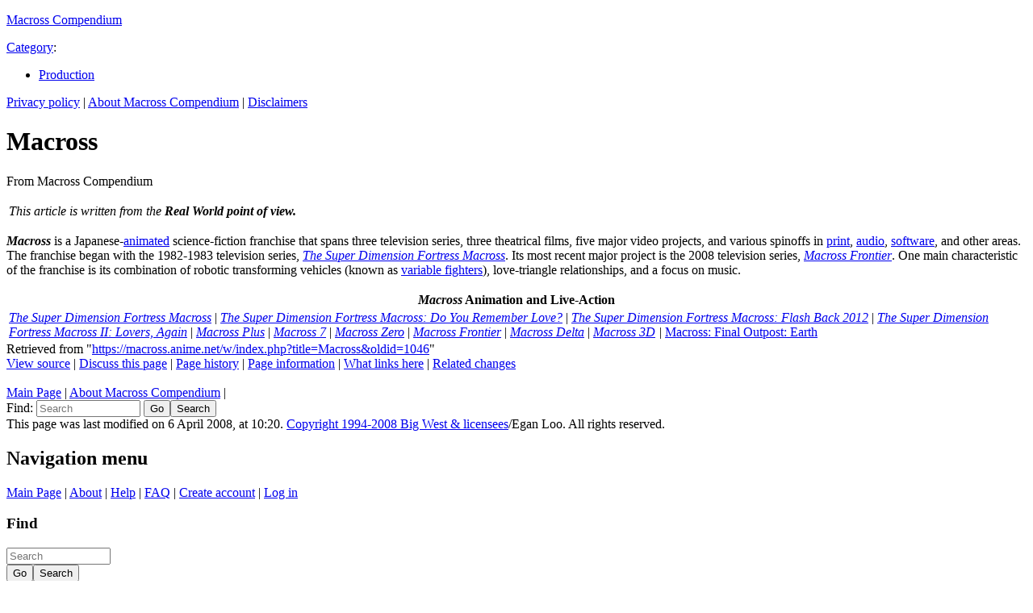

--- FILE ---
content_type: text/html; charset=UTF-8
request_url: https://macross.anime.net/wiki/Macross
body_size: 13160
content:
<!DOCTYPE html>
<html lang="en" dir="ltr" class="client-nojs">
<head>
<meta charset="UTF-8" />
<title>Macross - Macross Compendium</title>
<meta name="generator" content="MediaWiki 1.25.3" />
<link rel="shortcut icon" href="/favicon.ico" />
<link rel="search" type="application/opensearchdescription+xml" href="/w/opensearch_desc.php" title="Macross Compendium (en)" />
<link rel="EditURI" type="application/rsd+xml" href="https://macross.anime.net/w/api.php?action=rsd" />
<link rel="alternate" hreflang="x-default" href="/wiki/Macross" />
<link rel="copyright" href="http://macross.anime.net/endnotes/index.html#copyright" />
<link rel="alternate" type="application/atom+xml" title="Macross Compendium Atom feed" href="/w/index.php?title=Special:RecentChanges&amp;feed=atom" />
<link rel="stylesheet" href="https://macross.anime.net/w/load.php?debug=false&amp;lang=en&amp;modules=mediawiki.legacy.commonPrint%2Coldshared%2Cshared%7Cmediawiki.sectionAnchor%7Cmediawiki.ui.button%7Cskins.cologneblue&amp;only=styles&amp;skin=cologneblue&amp;*" />
<meta name="ResourceLoaderDynamicStyles" content="" />
<style>a:lang(ar),a:lang(kk-arab),a:lang(mzn),a:lang(ps),a:lang(ur){text-decoration:none}
/* cache key: macrosswiki:resourceloader:filter:minify-css:7:539ac09ca6e0e271a91e0517c9b25e6c */</style>
<script src="https://macross.anime.net/w/load.php?debug=false&amp;lang=en&amp;modules=startup&amp;only=scripts&amp;skin=cologneblue&amp;*"></script>
<script>if(window.mw){
mw.config.set({"wgCanonicalNamespace":"","wgCanonicalSpecialPageName":false,"wgNamespaceNumber":0,"wgPageName":"Macross","wgTitle":"Macross","wgCurRevisionId":1046,"wgRevisionId":1046,"wgArticleId":282,"wgIsArticle":true,"wgIsRedirect":false,"wgAction":"view","wgUserName":null,"wgUserGroups":["*"],"wgCategories":["Production"],"wgBreakFrames":false,"wgPageContentLanguage":"en","wgPageContentModel":"wikitext","wgSeparatorTransformTable":["",""],"wgDigitTransformTable":["",""],"wgDefaultDateFormat":"dmy","wgMonthNames":["","January","February","March","April","May","June","July","August","September","October","November","December"],"wgMonthNamesShort":["","Jan","Feb","Mar","Apr","May","Jun","Jul","Aug","Sep","Oct","Nov","Dec"],"wgRelevantPageName":"Macross","wgRelevantArticleId":282,"wgIsProbablyEditable":false,"wgRestrictionEdit":[],"wgRestrictionMove":[]});
}</script><script>if(window.mw){
mw.loader.implement("user.options",function($,jQuery){mw.user.options.set({"variant":"en"});});mw.loader.implement("user.tokens",function($,jQuery){mw.user.tokens.set({"editToken":"+\\","patrolToken":"+\\","watchToken":"+\\"});});
/* cache key: macrosswiki:resourceloader:filter:minify-js:7:a5c52c063dc436c1ca7c9f456936a5e9 */
}</script>
<script>if(window.mw){
mw.loader.load(["mediawiki.page.startup","mediawiki.legacy.wikibits","mediawiki.legacy.ajax"]);
}</script>
</head>
<body class="mediawiki ltr sitedir-ltr ns-0 ns-subject page-Macross skin-cologneblue action-view">
		<div id="content">
		<div id="topbar">
			<p id="sitetitle" role="banner">
				<a href="/wiki/Main_Page">
					Macross Compendium				</a>
			</p>

			<p id="sitesub"></p>

			<div id="linkcollection" role="navigation">
				<div id="langlinks"></div>
				<div id='catlinks' class='catlinks'><div id="mw-normal-catlinks" class="mw-normal-catlinks"><a href="/wiki/Special:Categories" title="Special:Categories">Category</a>: <ul><li><a href="/wiki/Category:Production" title="Category:Production">Production</a></li></ul></div></div>				<div id="titlelinks"><a href="/wiki/Macross_Compendium:Privacy_policy" title="Macross Compendium:Privacy policy">Privacy policy</a> | <a href="/wiki/Macross_Compendium:About" title="Macross Compendium:About">About Macross Compendium</a> | <a href="/wiki/Macross_Compendium:General_disclaimer" title="Macross Compendium:General disclaimer">Disclaimers</a></div>
							</div>
		</div>
		<div id="article" class="mw-body" role="main">
				<div class="mw-indicators">
</div>
		<h1 id="firstHeading" lang="en">Macross</h1>
					<p class="tagline">From Macross Compendium</p>
								<div id="mw-content-text" lang="en" dir="ltr" class="mw-content-ltr"><div class="articletype"><table><tr>
<td align="right"><i>This article is written from the <b>Real World point of view.</b></i></td>
</tr></table></div>
<p><i><b>Macross</b></i> is a Japanese-<a href="/wiki/Category:Animation_and_Live-Action" title="Category:Animation and Live-Action">animated</a> science-fiction franchise that spans three television series, three theatrical films, five major video projects, and various spinoffs in <a href="/wiki/Category:Print" title="Category:Print">print</a>, <a href="/wiki/Category:Audio" title="Category:Audio">audio</a>, <a href="/wiki/Category:Software" title="Category:Software">software</a>, and other areas. The franchise began with the 1982-1983 television series, <i><a href="/wiki/The_Super_Dimension_Fortress_Macross" title="The Super Dimension Fortress Macross">The Super Dimension Fortress Macross</a></i>. Its most recent major project is the 2008 television series, <i><a href="/wiki/Macross_Frontier" title="Macross Frontier">Macross Frontier</a></i>. One main characteristic of the franchise is its combination of robotic transforming vehicles (known as <a href="/wiki/Variable_fighter" title="Variable fighter">variable fighters</a>), love-triangle relationships, and a focus on music. 
</p>
<table class="nav-simple">

<tr>
<th> <i><strong class="selflink">Macross</strong></i> Animation and Live-Action
</th></tr>
<tr>
<td> <i><a href="/wiki/The_Super_Dimension_Fortress_Macross" title="The Super Dimension Fortress Macross">The Super Dimension Fortress Macross</a></i> | <i><a href="/wiki/The_Super_Dimension_Fortress_Macross:_Do_You_Remember_Love%3F" title="The Super Dimension Fortress Macross: Do You Remember Love?">The Super Dimension Fortress Macross: Do You Remember Love?</a></i> | <i><a href="/wiki/The_Super_Dimension_Fortress_Macross:_Flash_Back_2012" title="The Super Dimension Fortress Macross: Flash Back 2012">The Super Dimension Fortress Macross: Flash Back 2012</a></i> | <i><a href="/wiki/The_Super_Dimension_Fortress_Macross_II:_Lovers,_Again" title="The Super Dimension Fortress Macross II: Lovers, Again">The Super Dimension Fortress Macross II: Lovers, Again</a></i> | <i><a href="/wiki/Macross_Plus" title="Macross Plus">Macross Plus</a></i> | <i><a href="/wiki/Macross_7" title="Macross 7">Macross 7</a></i> | <i><a href="/wiki/Macross_Zero" title="Macross Zero">Macross Zero</a></i> | <i><a href="/wiki/Macross_Frontier" title="Macross Frontier">Macross Frontier</a></i> | <i><a href="/wiki/Macross_Delta" title="Macross Delta">Macross Delta</a></i> | <i><a href="/wiki/Macross_3D" title="Macross 3D">Macross 3D</a> | </i><a href="/wiki/Macross:_Final_Outpost:_Earth" title="Macross: Final Outpost: Earth">Macross: Final Outpost: Earth</a>
</td></tr></table>

<!-- 
NewPP limit report
CPU time usage: 0.007 seconds
Real time usage: 0.010 seconds
Preprocessor visited node count: 7/1000000
Preprocessor generated node count: 34/1000000
Post‐expand include size: 649/2097152 bytes
Template argument size: 0/2097152 bytes
Highest expansion depth: 2/40
Expensive parser function count: 0/100
-->

<!-- 
Transclusion expansion time report (%,ms,calls,template)
100.00%    3.260      1 - -total
 47.94%    1.563      1 - Template:Animation_and_Live-Action
 47.82%    1.559      1 - Template:Realworld
-->

<!-- Saved in parser cache with key macrosswiki:pcache:idhash:282-0!*!0!*!*!*!* and timestamp 20260127071917 and revision id 1046
 -->
</div><div class="printfooter">
Retrieved from "<a dir="ltr" href="https://macross.anime.net/w/index.php?title=Macross&amp;oldid=1046">https://macross.anime.net/w/index.php?title=Macross&amp;oldid=1046</a>"</div>

		</div>
		<div id="footer">
			<div id="footer-navigation" role="navigation">
				<span id="cb-ca-viewsource"><a href="/w/index.php?title=Macross&amp;action=edit" title="This page is protected.&#10;You can view its source">View source</a></span> | <span id="cb-ca-talk" class="new"><a href="/w/index.php?title=Talk:Macross&amp;action=edit&amp;redlink=1" title="Discussion about the content page">Discuss this page</a></span> | <span id="cb-ca-history"><a href="/w/index.php?title=Macross&amp;action=history" title="Past revisions of this page">Page history</a></span> | <span id="cb-t-info"><a href="/w/index.php?title=Macross&amp;action=info" title="More information about this page">Page information</a></span> | <span id="cb-t-whatlinkshere"><a href="/wiki/Special:WhatLinksHere/Macross" title="A list of all wiki pages that link here">What links here</a></span> | <span id="cb-t-recentchangeslinked"><a href="/wiki/Special:RecentChangesLinked/Macross" title="Recent changes in pages linked from this page">Related changes</a></span><br />

<br /><a href="/wiki/Main_Page" title="Main Page">Main Page</a> | <a href="/wiki/Macross_Compendium:About" title="Macross Compendium:About">About Macross Compendium</a> | <form id="searchform-footer" method="get" class="inline" action="/wiki/Special:Search">Find: <input name="search" placeholder="Search" title="Search Macross Compendium [f]" accesskey="f" class="mw-searchInput" size="14" /> <input type="submit" name="go" value="Go" title="Go to a page with this exact name if exists" class="searchButton" /><input type="submit" name="fulltext" value="Search" title="Search the pages for this text" class="searchButton" /></form>			</div>
			<div id="footer-info" role="contentinfo">
				 This page was last modified on 6 April 2008, at 10:20. <a class="external" rel="nofollow" href="http://macross.anime.net/endnotes/index.html#copyright">Copyright 1994-2008 Big West &amp; licensees</a>/Egan Loo. All rights reserved. 			</div>
		</div>
		</div>
		<div id="mw-navigation">
			<h2>Navigation menu</h2>

			<div id="toplinks" role="navigation">
				<p id="syslinks"><a href="/wiki/Main_Page" title="Main Page">Main Page</a> | <a href="/wiki/Macross_Compendium:About" title="Macross Compendium:About">About</a> | <a class="external" href="https://www.mediawiki.org/wiki/Special:MyLanguage/Help:Contents">Help</a> | <a href="/wiki/Macross_Compendium:FAQ" title="Macross Compendium:FAQ">FAQ</a> | <span id="pt-createaccount"><a href="/w/index.php?title=Special:UserLogin&amp;returnto=Macross&amp;type=signup" title="You are encouraged to create an account and log in; however, it is not mandatory">Create account</a></span> | <span id="pt-login"><a href="/w/index.php?title=Special:UserLogin&amp;returnto=Macross" title="You are encouraged to log in; however, it is not mandatory [o]" accesskey="o">Log in</a></span></p>

				<p id="variantlinks"></p>
			</div>
			<div id='quickbar'>
<div class="portlet" id="p-search" role="search">
<h3>Find</h3>
<form id="searchform-sidebar" method="get" class="inline" action="/wiki/Special:Search"><input name="search" placeholder="Search" title="Search Macross Compendium [f]" accesskey="f" class="mw-searchInput" size="14" /><br /><input type="submit" name="go" value="Go" title="Go to a page with this exact name if exists" class="searchButton" /><input type="submit" name="fulltext" value="Search" title="Search the pages for this text" class="searchButton" /></form>
</div>
<div class="portlet" id="p-navigation" role="navigation">
<h3>Browse</h3>
<ul><li id="n-mainpage"><a href="/wiki/Main_Page" title="Visit the main page [z]" accesskey="z">Main Page</a></li><li id="n-portal"><a href="/wiki/Macross_Compendium:Community_portal" title="About the project, what you can do, where to find things">Community portal</a></li><li id="n-currentevents"><a href="/wiki/Macross_Compendium:Current_events" title="Find background information on current events">Current events</a></li><li id="n-recentchanges"><a href="/wiki/Special:RecentChanges" title="A list of recent changes in the wiki [r]" accesskey="r">Recent changes</a></li><li id="n-randompage"><a href="/wiki/Special:Random" title="Load a random page [x]" accesskey="x">Random page</a></li><li id="n-help"><a href="https://www.mediawiki.org/wiki/Special:MyLanguage/Help:Contents" title="The place to find out">Help</a></li></ul>
</div>
<div class="portlet" id="p-pageoptions" role="navigation">
<h3>This page</h3>
<ul><li id="ca-nstab-main" class="selected"><a href="/wiki/Macross" title="View the content page [c]" accesskey="c">Page</a></li><li id="ca-talk" class="new"><a href="/w/index.php?title=Talk:Macross&amp;action=edit&amp;redlink=1" title="Discussion about the content page [t]" accesskey="t">Discussion</a></li><li id="ca-history"><a href="/w/index.php?title=Macross&amp;action=history" title="Past revisions of this page [h]" accesskey="h">History</a></li></ul>
</div>
</div>
		</div>
		<script>if(window.jQuery)jQuery.ready();</script><script>if(window.mw){
mw.loader.state({"site":"ready","user":"ready","user.groups":"ready"});
}</script>
<script>if(window.mw){
mw.loader.load(["mediawiki.action.view.postEdit","mediawiki.user","mediawiki.hidpi","mediawiki.page.ready","mediawiki.searchSuggest"],null,true);
}</script>
<script>if(window.mw){
mw.config.set({"wgBackendResponseTime":41});
}</script>
</body></html>